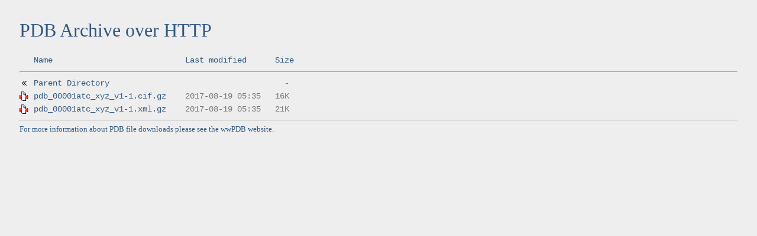

--- FILE ---
content_type: text/html;charset=UTF-8
request_url: http://files-versioned.rcsb.org/pdb_versioned/data/removed/at/pdb_00001atc/
body_size: 3086
content:
<html>
<head>
<title>PDB Archive over HTTP</title>
<link rel="apple-touch-icon" sizes="57x57" href="/foh/apple-touch-icon-57x57.png">
<link rel="apple-touch-icon" sizes="114x114" href="/foh/apple-touch-icon-114x114.png">
<link rel="apple-touch-icon" sizes="72x72" href="/foh/apple-touch-icon-72x72.png">
<link rel="apple-touch-icon" sizes="144x144" href="/foh/apple-touch-icon-144x144.png">
<link rel="apple-touch-icon" sizes="60x60" href="/foh/apple-touch-icon-60x60.png">
<link rel="apple-touch-icon" sizes="120x120" href="/foh/apple-touch-icon-120x120.png">
<link rel="apple-touch-icon" sizes="76x76" href="/foh/apple-touch-icon-76x76.png">
<link rel="apple-touch-icon" sizes="152x152" href="/foh/apple-touch-icon-152x152.png">
<link rel="apple-touch-icon" sizes="180x180" href="/foh/apple-touch-icon-180x180.png">
<link rel="icon" type="image/png" href="/foh/favicon-192x192.png" sizes="192x192">
<link rel="icon" type="image/png" href="/foh/favicon-160x160.png" sizes="160x160">
<link rel="icon" type="image/png" href="/foh/favicon-96x96.png" sizes="96x96">
<link rel="icon" type="image/png" href="/foh/favicon-16x16.png" sizes="16x16">
<link rel="icon" type="image/png" href="/foh/favicon-32x32.png" sizes="32x32">
<meta name="msapplication-TileColor" content="#2d89ef">
<meta name="msapplication-TileImage" content="/foh/mstile-144x144.png">
<style type="text/css">
	body {
		background: #eee;
		margin: 33px;
		color: #333;
	}
	footer {
		font: .8em Georgia, serif;
		color: #325880;
	}
	h1 {
		font: 2.0em Georgia, serif;
		color: #325880;
	}
	h1 a:hover, h1 a:active {
		text-decoration: none;
	}
	a:link {
		text-decoration: none;
		color: #325880;
	}
	a:visited {
		text-decoration: none;
		color: #325880;
	}
	a:hover, a:active {
		text-decoration: underline;
		color: black;
	}
	pre {
		font: 0.9em/1.3em "Courier New", Courier;
		margin: 3px 0;
		color: #777;
	}
	pre img {
		display: inline;
	}
	img {
		margin: 3px 0;
		display: inline-block;
		vertical-align: middle;
	}
</style>
</head>
<body>
<h1>PDB Archive over HTTP</h1>
<pre><img src="/icons/blank.gif" alt="Icon " width="16" height="16"> <a href="?C=N;O=D">Name</a>                            <a href="?C=M;O=A">Last modified</a>      <a href="?C=S;O=A">Size</a>  <hr><a href="/pdb_versioned/data/removed/at/"><img src="/foh/myIcons/back.png" alt="[PARENTDIR]" width="16" height="16"></a> <a href="/pdb_versioned/data/removed/at/">Parent Directory</a>                                     -   
<a href="pdb_00001atc_xyz_v1-1.cif.gz"><img src="/icons/compressed.gif" alt="[   ]" width="16" height="16"></a> <a href="pdb_00001atc_xyz_v1-1.cif.gz">pdb_00001atc_xyz_v1-1.cif.gz</a>    2017-08-19 05:35   16K  
<a href="pdb_00001atc_xyz_v1-1.xml.gz"><img src="/icons/compressed.gif" alt="[   ]" width="16" height="16"></a> <a href="pdb_00001atc_xyz_v1-1.xml.gz">pdb_00001atc_xyz_v1-1.xml.gz</a>    2017-08-19 05:35   21K  
<hr></pre>
<footer> For more information about PDB file downloads please see the <a href="https://www.wwpdb.org/ftp/pdb-ftp-sites">wwPDB website</a>.</footer>
</body>
</html>
